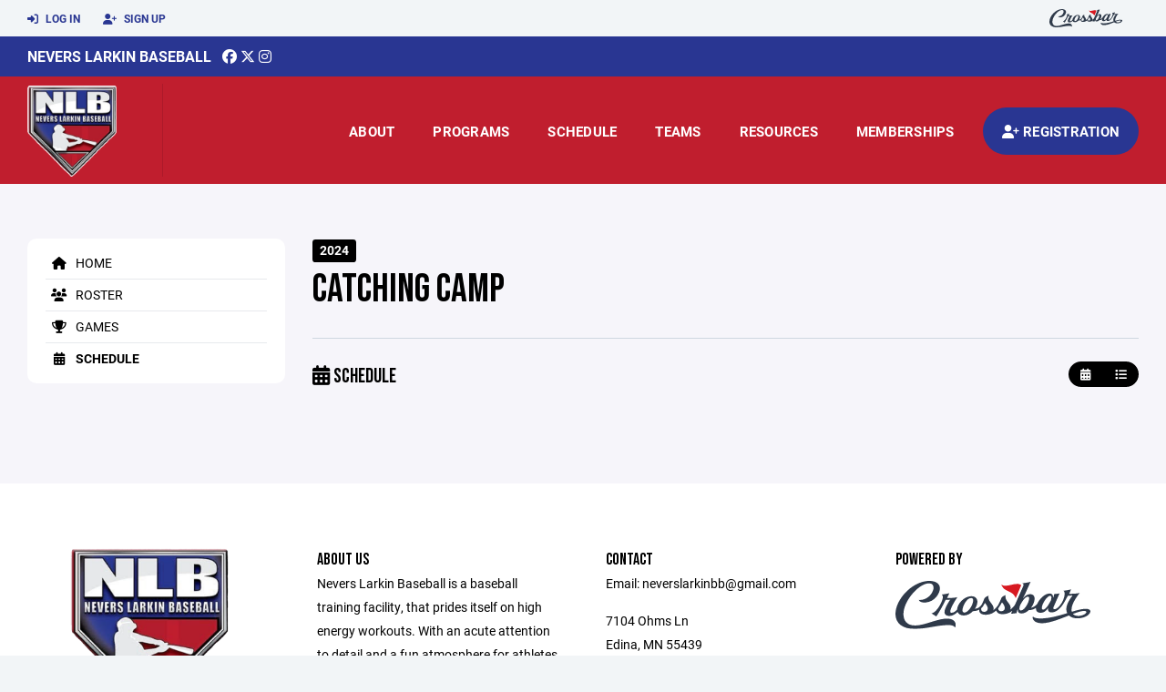

--- FILE ---
content_type: text/html; charset=utf-8
request_url: https://www.nlbplayers.com/team/42123/calendar
body_size: 35528
content:
<!DOCTYPE HTML>
<html lang="en">
    <head>
        <title>Nevers Larkin Baseball | Catching Camp | Winter Catching Camp | 2024</title>
        <meta http-equiv="X-UA-Compatible" content="IE=edge">
        <meta charset="utf-8">
        <meta name="viewport" content="width=device-width, initial-scale=1.0">
        
            <meta property="og:image"  content="https://crossbar.s3.amazonaws.com:443/organizations/561/uploads/14937165-d8d5-48f8-8787-727d7609d4a0.png?versionId=RMfT8_3DF0yJAcuFjr9g.Dh9xnaGBsRk" />
        
            <meta property="og:image:type"  content="image/png" />
        


        <!-- Bootstrap Core CSS -->
        <link href="/static/lib/REEN/Template/assets/css/bootstrap.min.css" rel="stylesheet">
        <link href="/static/lib/jasny-bootstrap/css/jasny-bootstrap.min.css" rel="stylesheet">



        <!-- Customizable CSS -->
        <link href="/static/lib/REEN/Template/assets/css/main.css?v=a3f5d01883eeaf2ee12e8962a22a81e3bfc0e6b7" rel="stylesheet" data-skrollr-stylesheet>
        <link href="/static/styles.css?v=a3f5d01883eeaf2ee12e8962a22a81e3bfc0e6b7" rel="stylesheet">
        <style>

.navbar-header  a {
    color:#293692;
}

.branded-box {
    background:#c01e2e;
}

.branded-box A {
    background:rgba(41,54,146,.95);
}

@media (max-width: 1024px) {
    .navbar-header {
        background:#c01e2e;
    }

    .navbar-header .btn {
        background:none;
        color:#293692 !important;
    }
}

.classic-blog .post .date {
    background:#293692;
    color:#FFFFFF;
    border-color:#FFFFFF;
}

.navbar-header H2 {
    color:#FFFFFF;
}


.section-dark {
    background:#293692;
    color:#FFFFFF;
}

.section-dark,
.section-dark H1, 
.section-dark H2, 
.section-dark H3, 
.section-dark H4, 
.section-dark H5 {
    color:#FFFFFF;
}

.section-light { 
    background:#c01e2e;
    color:#FFFFFF;
}

.section-light H1, 
.section-light H2, 
.section-light H3, 
.section-light H4, 
.section-light H5 {
    color:#FFFFFF;
}

.section-white {
    background:#FFF;
    color:#000;
}

.section-white H1, 
.section-white H2, 
.section-white H3, 
.section-white H4, 
.section-white H5 {
    color:#000;
}

.section-trim-white {
  background:#FFFFFF;
  color: #FFF;
}

.section-trim-white H1, 
.section-trim-white H2, 
.section-trim-white H3, 
.section-trim-white H4, 
.section-trim-white H5 {
    color:#FFF;
}

.section-trim-black {
  background:#FFFFFF;
  color: #000;
}

.section-trim-black H1, 
.section-trim-black H2, 
.section-trim-black H3, 
.section-trim-black H4, 
.section-trim-black H5 {
    color:#000;
}



.item-1 A {
  background:rgba(41,54,146,.75);
  color:#FFFFFF;
}

.item-1 a h2, .item-1 a h3 {
  color:#FFFFFF;
}

.item-2 A {
  background:rgba(192,30,46,.75);
  color:#FFFFFF;
}

.item-2 a h2, .item-2 a h3 {
  color:#FFFFFF;
}

.item.with-image.hide-overlay A {
  background:none;
}
.item.with-image.hide-overlay A h2, .item.with-image.hide-overlay A h3 {
  display:none;
}
.item.item-1.with-image.hide-overlay A:hover {
  background:rgba(41,54,146,.75);
  color:#FFFFFF;
}
.item.item-2.with-image.hide-overlay A:hover {
  background:rgba(192,30,46,.75);
  color:#FFFFFF;
}
.item.with-image.hide-overlay A:hover h2 {
  display:inline;
}
.item.with-image.hide-overlay A:hover h3 {
  display:block;
}



.item.with-image A:hover {
  background:none;
}

.item.with-image A:hover h2, .item.with-image A:hover h3 {
  display:none;
}

.item-1.without-image A:hover {
  background:rgba(41,54,146,.88);
}
.item-2.without-image A:hover {
  background:rgba(192,30,46,.88);
}

.btn-hero {
  background:#c01e2e;
  color:#FFFFFF !important;
}

#home-social-media {
  background:#293692;
  color:#FFFFFF;
}
#home-social-media h2 {
  color:#FFFFFF;
}
#home-social-media a:hover {
  color:rgba(255,255,255,.5);
}


.container_dark {
  background-color: #293692;
  color: #FFFFFF;
}
.container_dark H1, 
.container_dark H2, 
.container_dark H3, 
.container_dark H4, 
.container_dark H5,
.container_dark P,
.container_dark A {
  color: #FFFFFF;
}

.container_light {
  background-color: #c01e2e;
  color: #FFFFFF;
}
.container_light H1, 
.container_light H2, 
.container_light H3, 
.container_light H4, 
.container_light H5,
.container_light P,
.container_light A {
  color: #FFFFFF;
}



.container_gray {
  background-color: #F2F5F7;
  color: #000;
}
.container_gray H1, 
.container_gray H2, 
.container_gray H3, 
.container_gray H4, 
.container_gray H5,
.container_gray P,
.container_gray A {
  color: #000;
}

.container_white {
  background-color: #FFF;
  color: #000;
}
.container_white H1, 
.container_white H2, 
.container_white H3, 
.container_white H4, 
.container_white H5,
.container_white P,
.container_white A {
  color: #000;
}



.container_black {
  background-color: #000;
  color: #FFF;
}


.container_black H1, 
.container_black H2, 
.container_black H3, 
.container_black H4, 
.container_black H5,
.container_black P,
.container_black A {
  color: #FFF;
}

</style>

        <style>

.navbar-collapse.collapse, .navbar-collapse.collapsing {
    background-color:#c01e2e;
    color:#FFFFFF;
    
}

.navbar-middle {
    background:#293692;
    color:#FFFFFF;
}

.navbar-middle h4 {
    color:#FFFFFF;
}

.navbar-nav > li > a {
    color:#FFFFFF;
}

li.register a {
    background: #293692;
    color:#FFFFFF;
}

@media (min-width: 1025px) {
  .navbar-brand  SPAN {
    border-right:1px solid rgba(0,0,0,.1);
  }

  .navbar-collapse .navbar-brand A:hover IMG {
    -webkit-filter: drop-shadow(3px 5px 0px rgba(0,0,0,.1));
    filter: drop-shadow(3px 6px 0px rgba(0,0,0,.1) );
  }

}

@media (max-width: 1024px) {
  .navbar-header {
    background: #c01e2e;
  }

  .navbar-header .btn {
    color: #FFFFFF !important;
  }

  .navbar-collapse.collapse, .navbar-collapse.collapsing {
    background-color: #293692;
    color: #FFFFFF;
    border:none;
  }

  .navbar-nav > li > a {
    color: #FFFFFF;
  }
}

#home-events {
  background-color: #293692;
  color: #FFFFFF;
}
#home-events.with-hero {
  background-color: #293692;
  color: #FFFFFF;
}

#player-profile-header {
  background:#293692;
}

#player-profile-header H1,
#player-profile-header H2 {

  color:#FFFFFF;
}

</style>

        
            
                <link href="/static/css/team.css?v=a3f5d01883eeaf2ee12e8962a22a81e3bfc0e6b7" rel="stylesheet" type="text/css" />
            
        

        <!-- Fonts -->
        <link rel="stylesheet" href="https://use.typekit.net/axg6iil.css?v=a3f5d01883eeaf2ee12e8962a22a81e3bfc0e6b7">
        <link rel="preconnect" href="https://fonts.googleapis.com">
        <link rel="preconnect" href="https://fonts.gstatic.com" crossorigin>
        <link href="https://fonts.googleapis.com/css2?family=Bebas+Neue&display=swap" rel="stylesheet">


        <!--
        <link rel="preconnect" href="https://fonts.googleapis.com">
        <link rel="preconnect" href="https://fonts.gstatic.com" crossorigin>
        <link href="https://fonts.googleapis.com/css2?family=Oswald:wght@400;500;600;700&display=swap" rel="stylesheet">
        <link href="https://fonts.googleapis.com/css2?family=Inter:wght@400;500;600;700;800&display=swap" rel="stylesheet">
        <link href="https://fonts.googleapis.com/css2?family=Noto+Sans:wght@400;700&display=swap" rel="stylesheet">
        <link href="https://fonts.googleapis.com/css2?family=Roboto:ital,wght@0,100;0,300;0,400;0,500;0,700;0,900;1,100;1,300;1,400;1,500;1,700;1,900&display=swap" rel="stylesheet">
        -->


        <link href="/static/lib/fontawesome/css/all.min.css" rel="stylesheet" />

        <!-- Favicon -->
        <link rel="shortcut icon" href="https://crossbar.s3.amazonaws.com:443/organizations/561/uploads/cbe3d74c-b554-4a62-b2b0-07b8f0f9a86e.png?versionId=w3mt4HWhIfcbv1clA3KF256viWYdE42i">

        <!-- HTML5 elements and media queries Support for IE8 : HTML5 shim and Respond.js -->
        <!--[if lt IE 9]>
            <script src="/static/lib/REEN/Template/assets/js/html5shiv.js"></script>
            <script src="/static/lib/REEN/Template/assets/js/respond.min.js"></script>
        <![endif]-->


        
            <script>
              var ga_included = false;
            </script>
        

        

        




    </head>
    <body data-org-cache="True">
        <header class="hidden-print">
            <div class="navbar">

                <div class="navbar-header">
                    <div class="container">
                        <ul class="info pull-left">
                            
                                <li><a href="/login"><i class="fas fa-sign-in-alt contact"></i> Log In</a></li>
                                <li><a href="/signup"><i class="fa fa-user-plus contact"></i> Sign Up</a></li>
                            
                        </ul><!-- /.info -->
                        <ul class="social pull-right">
                            <li>
                              <a href="https://www.crossbar.org/?utm_source=client_website&utm_medium=cb_header&utm_campaign=nlbplayers.com&utm_content=nlbplayers.com" target="_blank">
                                    <div class="fa-crossbar-container">
                                        <i class="icon-s-crossbar fa-crossbar"></i>
                                    </div>
                                </a>
                            </li>

                        </ul><!-- /.social -->
                        <a class="btn responsive-menu pull-left" data-toggle="collapse" data-target=".navbar-collapse"><i class='fa fa-bars'></i></a>
                        
                        <a class="btn responsive-menu pull-right" href="/register"><i class="fa-solid fa-user-plus"></i></a>
                        
                        <a class="navbar-brand mobile" href="/">
                            <img src="https://crossbar.s3.amazonaws.com:443/organizations/561/uploads/a5d50ede-b6c4-47f2-9704-aba7d640365f.png?versionId=0YKNO4IT4L9wBtQ6ZD6GkQoH2Hw1kRBF" class="logo" alt="">
                            
                        </a>
                    </div><!-- /.container -->
                </div><!-- /.navbar-header -->

                <div class="navbar-middle">
                    <div class="container" >

                        <div style="float:right">
                        
                        </div>

                            <h4>
                              
                                <a href="/">Nevers Larkin Baseball</a>
                              
                              &nbsp;
                                      <a href="https://www.facebook.com/nlbplayers" target="_blank"><i class="icon-s-facebook fab fa-facebook"></i></a> 
                                  <a href="https://twitter.com/nlbplayers" target="_blank"><i class="icon-s-twitter fa-brands fa-x-twitter"></i></a>
                                <a href="https://www.instagram.com/nlbplayers" target="_blank"><i class="icon-s-dribbble fab fa-instagram"></i></a>
                              
                              

                            </h4>

                    </div>
                </div>

                <div class="yamm">
                    <div class="navbar-collapse collapse">
                        <div class="container">
                            <div class="navbar-brand">
                                <a href="/">
                                    <span>
                                      <nobr>
                                      <img src="https://crossbar.s3.amazonaws.com:443/organizations/561/uploads/a5d50ede-b6c4-47f2-9704-aba7d640365f.png?versionId=0YKNO4IT4L9wBtQ6ZD6GkQoH2Hw1kRBF" class="logo" alt="">
                                      
                                      </nobr>
                                    </span>
                                </a>
                            </div>

                            <ul class="nav navbar-nav navbar-right">
                                
                                  <li class="mobile_and_tablet_only"><a href="/register">Registration</a></li>
                                

                                
                                    <li class="mobile_and_tablet_only"><a href="/login">Log In</a></li>
                                    <li class="mobile_and_tablet_only"><a href="/signup">Sign Up</a></li>
                                


                                
                                    
                                    
                                        <li class="dropdown">
    <a href="#" class="dropdown-toggle js-activated">About</a>
    <ul class="dropdown-menu">
        
            
                <li><a href="/about/about-us/11932">About Us</a></li>
            
        
            
                <li><a href="/about/coaches/11934">Coaches</a></li>
            
        
            
        
            
        
            
        
    </ul><!-- /.dropdown-menu -->
</li><!-- /.dropdown -->
                                    
                                
                                    
                                    
                                        <li class="dropdown">
    <a href="#" class="dropdown-toggle js-activated">Programs</a>
    <ul class="dropdown-menu">
        
            
        
            
        
            
                <li><a href="/program/2026-summer-club-teams-tryouts/13561">2026 Summer Club Teams Tryouts</a></li>
            
        
            
                <li><a href="/program/hittrax-league/29419">HitTrax League</a></li>
            
        
            
                <li><a href="/program/junior-winter-club/15524">Junior Winter Club</a></li>
            
        
            
                <li><a href="/program/nlb-open-facility-time/29405">NLB Open Facility Time</a></li>
            
        
            
                <li><a href="/program/senior-winter-club/15508">Senior Winter Club</a></li>
            
        
            
                <li><a href="/program/senior-winter-pitching-program/15625">Senior Winter Pitching Program</a></li>
            
        
            
                <li><a href="/program/spring-club/17249">Spring Club</a></li>
            
        
            
                <li><a href="/program/training-haus/28077">Training Haus</a></li>
            
        
            
                <li><a href="/program/winter-catching-camp/15525">Winter Catching Camp</a></li>
            
        
            
                <li><a href="/program/youth-spring-training/18384">Youth Spring Training</a></li>
            
        
    </ul><!-- /.dropdown-menu -->
</li><!-- /.dropdown -->

                                    
                                
                                    
                                    
                                        <li><a href="/schedule">Schedule</a></li>
                                    
                                
                                    
                                    
                                        


    
    

  <li class="dropdown dropdown-mobile">
        <a href="#" class="dropdown-toggle js-activated">Teams</a>
        <ul class="dropdown-menu">
          
            
              
              <li class="dropdown-submenu">
                <a tabindex="-1" href="#">10</a>
                <ul class="dropdown-menu">
                  
                      <li><a href="/team/209202">Bandits</a></li>
                  
                </ul>
              </li>
            
              
              <li class="dropdown-submenu">
                <a tabindex="-1" href="#">11</a>
                <ul class="dropdown-menu">
                  
                      <li><a href="/team/212333">Millers</a></li>
                  
                      <li><a href="/team/208606">The Dingers</a></li>
                  
                </ul>
              </li>
            
          
            
              
              <li class="dropdown-submenu">
                <a tabindex="-1" href="#">12</a>
                <ul class="dropdown-menu">
                  
                      <li><a href="/team/208604">Bat Flip Bandits</a></li>
                  
                </ul>
              </li>
            
          
            
              
              <li class="dropdown-submenu">
                <a tabindex="-1" href="#">13</a>
                <ul class="dropdown-menu">
                  
                      <li><a href="/team/208836">Skippers</a></li>
                  
                </ul>
              </li>
            
          
            
              
              <li class="dropdown-submenu">
                <a tabindex="-1" href="#">16</a>
                <ul class="dropdown-menu">
                  
                      <li><a href="/team/209201">67 Elite</a></li>
                  
                      <li><a href="/team/208605">Orange Crush</a></li>
                  
                      <li><a href="/team/214475">Skipping Hornets</a></li>
                  
                </ul>
              </li>
            
          
            
              
              <li class="dropdown-submenu">
                <a tabindex="-1" href="#">18</a>
                <ul class="dropdown-menu">
                  
                      <li><a href="/team/214476">Has Beens</a></li>
                  
                </ul>
              </li>
            
          
            
              
              <li class="dropdown-submenu">
                <a tabindex="-1" href="#">Other</a>
                <ul class="dropdown-menu">
                  
                      <li><a href="/team/171231">Prospects</a></li>
                  
                </ul>
              </li>
            
          
        </ul><!-- /.dropdown-menu -->
    </li><!-- /.dropdown -->


    <li class="dropdown yamm-fullwidth dropdown-desktop">
        <a href="#" class="dropdown-toggle js-activated">Teams</a>
        <ul class="dropdown-menu yamm-dropdown-menu">
            <li>
                <div class="yamm-content row">

                    
                        <div class="col-sm-2 inner xyz">
                            
                                
                                <h4 class="nomargin">10 </h4>
                                <ul class="mb10">
                                    
                                        <li><a href="/team/209202">Bandits</a></li>
                                    
                                </ul><!-- /.circled -->
                            
                                
                                <h4 class="nomargin">11 </h4>
                                <ul class="mb10">
                                    
                                        <li><a href="/team/212333">Millers</a></li>
                                    
                                        <li><a href="/team/208606">The Dingers</a></li>
                                    
                                </ul><!-- /.circled -->
                            
                        </div><!-- /.col -->
                    
                        <div class="col-sm-2 inner xyz">
                            
                                
                                <h4 class="nomargin">12 </h4>
                                <ul class="mb10">
                                    
                                        <li><a href="/team/208604">Bat Flip Bandits</a></li>
                                    
                                </ul><!-- /.circled -->
                            
                        </div><!-- /.col -->
                    
                        <div class="col-sm-2 inner xyz">
                            
                                
                                <h4 class="nomargin">13 </h4>
                                <ul class="mb10">
                                    
                                        <li><a href="/team/208836">Skippers</a></li>
                                    
                                </ul><!-- /.circled -->
                            
                        </div><!-- /.col -->
                    
                        <div class="col-sm-2 inner xyz">
                            
                                
                                <h4 class="nomargin">16 </h4>
                                <ul class="mb10">
                                    
                                        <li><a href="/team/209201">67 Elite</a></li>
                                    
                                        <li><a href="/team/208605">Orange Crush</a></li>
                                    
                                        <li><a href="/team/214475">Skipping Hornets</a></li>
                                    
                                </ul><!-- /.circled -->
                            
                        </div><!-- /.col -->
                    
                        <div class="col-sm-2 inner xyz">
                            
                                
                                <h4 class="nomargin">18 </h4>
                                <ul class="mb10">
                                    
                                        <li><a href="/team/214476">Has Beens</a></li>
                                    
                                </ul><!-- /.circled -->
                            
                        </div><!-- /.col -->
                    
                        <div class="col-sm-2 inner xyz">
                            
                                
                                <h4 class="nomargin">Other </h4>
                                <ul class="mb10">
                                    
                                        <li><a href="/team/171231">Prospects</a></li>
                                    
                                </ul><!-- /.circled -->
                            
                        </div><!-- /.col -->
                    

                </div><!-- /.yamm-content -->
            </li>
        </ul><!-- /.yamm-dropdown-menu -->
    </li><!-- /.yamm-fullwidth -->

                                    
                                
                                    
                                    
                                        

    
    


    <li class="dropdown yamm-fullwidth dropdown-desktop">
        <a href="#" class="dropdown-toggle js-activated">Resources</a>
        <ul class="dropdown-menu yamm-dropdown-menu">
            <li>
                <div class="yamm-content row">

                    

                </div><!-- /.yamm-content -->
            </li>
        </ul><!-- /.yamm-dropdown-menu -->
    </li><!-- /.yamm-fullwidth -->


                                    
                                
                                    
                                    
                                        <li class="dropdown">
    <a href="#" class="dropdown-toggle js-activated">Memberships</a>
    <ul class="dropdown-menu">
        
            
        
            
        
            
        
            
        
            
        
            
        
            
        
            
        
            
        
            
        
            
        
            
        
    </ul><!-- /.dropdown-menu -->
</li><!-- /.dropdown -->

                                    
                                

                                
                                  <li class="register"><a href="/register"><i class="fa-solid fa-user-plus"></i><span> Registration</span></a></li>
                                

                            </ul><!-- /.nav -->

                        </div><!-- /.container -->
                    </div><!-- /.navbar-collapse -->

                </div><!-- /.yamm -->


            </div><!-- /.navbar -->
        </header>

        
            <main>
                <section class="light-bg">

                  



                    <div class="container inner-sm embedded-padding embedded-width">
                        
                            <div class="row show-overflow embedded-padding">
                                <div class="hidden-xs hidden-sm col-md-3 hidden-print">


                                    <div class="side-nav" style="margin-bottom:30px;">
                                        <ul>
                                            
                                                
                                                    
                                                        <li class=""><a class="" href="/team/42123" " ><i class="fa fa-home"></i> Home</a></li>
                                                    
                                                
                                            
                                                
                                                    
                                                        <li class=""><a class="" href="/team/42123/roster" " ><i class="fa fa-users"></i> Roster</a></li>
                                                    
                                                
                                            
                                                
                                                    
                                                        <li class=""><a class="" href="/team/42123/games" " ><i class="fa fa-trophy"></i> Games</a></li>
                                                    
                                                
                                            
                                                
                                                    
                                                        <li class="active"><a class="active" href="/team/42123/calendar" " ><i class="fas fa-calendar-alt"></i> Schedule</a></li>
                                                    
                                                
                                            
                                         </ul>
                                    </div>
                                    <div id="infopanel" style="">
                                        <div id="infopanel_top" class="row box" style="display:none; margin-bottom:20px;">
                                            <div class="col-xs-12">
                                                <div id="team_info_dropdown"></div>
                                            </div>
                                            <div id="infopanel_team" class="team_info_box">
                                            </div>
                                            <div id="infopanel_loading" class="text-center" style="font-size:40px; margin:10px 0; display:none;">
                                                <i class="fa fa-spin fa-spinner"></i>
                                            </div>
                                        </div>
                                        <div id="infopanel_log" class="box row" style="display:none;">
                                            <div class="col-xs-12">
                                            </div>
                                        </div>
                                    </div>
                                </div><!-- /.col -->
                                <div class="col-md-9 embedded-width embedded-padding">
                        
        
                                

                                
                                    

                                    

                                    
                                


                                

    <div class="team_header">
    <input type="hidden" id="team_id" value="42123">
    <div class="row">
        <div class="col-xs-10">
            
            <span class="label label-org">2024</span>
            <h1 style="margin:5px 0 0 0;">Catching Camp</h1>
        </div>
        <div class="col-xs-2 text-right mobile_and_tablet_only">
            <a href="javascript:void(0);" class="btn btn-primary show_mobile_dropdown_nav js_toggle" data-toggle=".mobile_dropdown_nav, .show_mobile_dropdown_nav .fa">
                <i class="fa fa-chevron-down"></i>
                <i class="fa fa-chevron-up" style="display:none;"></i>
            </a>
        </div>
    </div>

    <div class="row">
        <ul class="mobile_dropdown_nav">
            
                <li><a href="/team/42123"><i class="fa fa-home"></i> Home</a></li>
            
                <li><a href="/team/42123/roster"><i class="fa fa-users"></i> Roster</a></li>
            
                <li><a href="/team/42123/games"><i class="fa fa-trophy"></i> Games</a></li>
            
                <li><a href="/team/42123/calendar"><i class="fas fa-calendar-alt"></i> Schedule</a></li>
            
         </ul>
    </div>

    <hr>
</div>
    
    <div class="row mb20">
    <div class="col-xs-4">
        <nobr>
            <h3><i class="fas fa-calendar-alt"></i> Schedule</h3>
        </nobr>
    </div>
    <div class="col-xs-8 text-right">
        <nobr>
            <div class="btn-group" role="group">
                <a href="/team/42123/calendar" class="nomargin btn-small btn" title="Calendar"><i class="fas fa-calendar-alt"></i></a>
                <a href="/team/42123/schedule" class="nomargin btn-small btn" title="Schedule"><i class="fa fa-list"></i></a>
                
                
            </div>

            
            
        </nobr>
    </div>
</div>



    <div class="mobile_only">
        
        
    </div>
    <div class="hide_on_mobile">
        <div class="row mb10">
            <div class="col-xs-12">
                
            </div>
        </div>

        
    </div>
    




                                
                                    
                                



        
            
                            </div><!-- ./col -->
                        </div>
            
                    </div>
                </section>
            </main>

        


        <!-- ============================================================= FOOTER ============================================================= -->

        <footer class="dark-bg bottom hidden-print">
            <div class="container inner">
                <div class="row">

                    <div class="col-md-3 col-sm-6 inner hide_on_mobile text-center">

                        <a href="/">
                            
                                <img src="https://crossbar.s3.amazonaws.com:443/organizations/561/uploads/a5d50ede-b6c4-47f2-9704-aba7d640365f.png?versionId=0YKNO4IT4L9wBtQ6ZD6GkQoH2Hw1kRBF" class="logo" alt="">
                            
                        </a>
                    </div><!-- /.col -->

                    <div class="col-md-3 col-sm-6 inner">
                        <h4 class="mb0">About Us</h4>
                        <p>Nevers Larkin Baseball is a baseball training facility, that prides itself on high energy workouts. With an acute attention to detail and a fun atmosphere for athletes to learn and grow.</p>

                    </div><!-- /.col -->


                    <div class="col-md-3 col-sm-6 inner">
                        <h4 class="mb0">Contact</h4>
                        <p>Email: neverslarkinbb@gmail.com</p>
                        
    <p>
        7104 Ohms Ln<br>
        
        Edina, MN 55439
        
    <p>

                    </div><!-- /.col -->

                    <div class="col-md-3 col-sm-6 inner">
                        <h4 class="mb10">Powered By</h4>
                        <a href="https://www.crossbar.org/?utm_source=client_website&utm_medium=cb_footer&utm_campaign=nlbplayers.com&utm_content=nlbplayers.com" target="_blank">
                            <img src="/static/images/crossbar_navy.svg" style="width:80%;">
                        </a>
                    </div><!-- /.col -->

                </div><!-- /.row -->
            </div><!-- .container -->

            <div class="footer-bottom">
                <div class="container inner">
                    <p class="pull-left">©
                        <script type="text/javascript">
                            document.write(new Date().getFullYear());
                        </script>
                        Nevers Larkin Baseball. All Rights Reserved.

<svg height="0" xmlns="http://www.w3.org/2000/svg">
    <filter id="drop-shadow">
        <feGaussianBlur in="SourceAlpha" stdDeviation="4"/>
        <feOffset dx="12" dy="12" result="offsetblur"/>
        <feFlood flood-color="rgba(0,0,0,0.5)"/>
        <feComposite in2="offsetblur" operator="in"/>
        <feMerge>
            <feMergeNode/>
            <feMergeNode in="SourceGraphic"/>
        </feMerge>
    </filter>
</svg>
                    </p>
                    <ul class="footer-menu pull-right">
                        <li><a href="/refund-policies">Refund Policies</a></li>
                        <li><a href="/privacy">Privacy Policy</a></li>
                        <li><a href="/terms">Terms & Conditions</a></li>
                    </ul><!-- .footer-menu -->
                </div><!-- .container -->
            </div><!-- .footer-bottom -->
        </footer>


    


    <div class="alert alert-notification alert-danger doubleclick-delete-notification">
        <strong>Confirm Delete</strong><br>
        Click the delete icon again to confirm. Click escape to cancel.
    </div>

        <!-- ============================================================= FOOTER : END ============================================================= -->
        <script src="/static/lib/REEN/Template/assets/js/jquery.min.js?v=a3f5d01883eeaf2ee12e8962a22a81e3bfc0e6b7"></script>
        <script src="/static/lib/REEN/Template/assets/js/bootstrap.min.js"></script>
        <script src="/static/lib/REEN/Template/assets/js/bootstrap-hover-dropdown.min.js"></script>
        <script src="/static/lib/jasny-bootstrap/js/jasny-bootstrap.min.js"></script>
        <!--
        <script src="/static/lib/REEN/Template/assets/js/jquery.easing.1.3.min.js"></script>
        <script src="/static/lib/REEN/Template/assets/js/jquery.form.js"></script>

        <script src="/static/lib/REEN/Template/assets/js/waypoints.min.js"></script>
        <script src="/static/lib/REEN/Template/assets/js/waypoints-sticky.min.js"></script>

        <script src="/static/lib/REEN/Template/assets/js/owl.carousel.min.js"></script>
        <script src="/static/lib/REEN/Template/assets/js/jquery.isotope.min.js"></script>
        <script src="/static/lib/REEN/Template/assets/js/viewport-units-buggyfill.js"></script>

        <script src="/static/lib/REEN/Template/assets/js/scripts.js?v=a3f5d01883eeaf2ee12e8962a22a81e3bfc0e6b7"></script>
        -->

        
            
                <script src="/static/js/team.js?v=a3f5d01883eeaf2ee12e8962a22a81e3bfc0e6b7"></script>
            
        
        <script src="/static/script.js?v=a3f5d01883eeaf2ee12e8962a22a81e3bfc0e6b7"></script>

        
            
        

        
        <!-- <hh>w1.crossbar.org</hh> -->
        <!-- <cbver>a3f5d01883eeaf2ee12e8962a22a81e3bfc0e6b7</cbver> -->
    </body>
</html>




